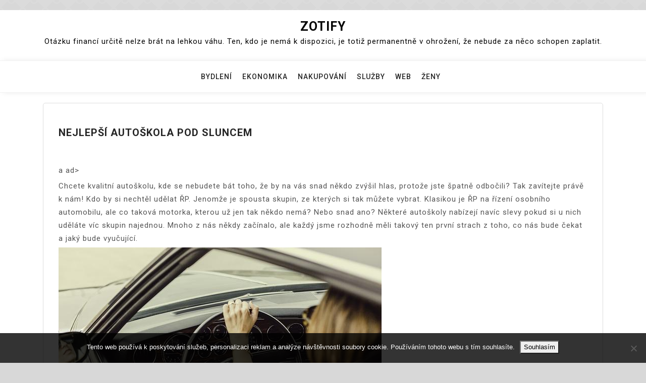

--- FILE ---
content_type: text/html; charset=UTF-8
request_url: https://www.zotify.cz/nejlepsi-autoskola-pod-sluncem/
body_size: 11853
content:
<!doctype html>
<html lang="cs">
<head>
	<meta charset="UTF-8">
	<meta name="viewport" content="width=device-width, initial-scale=1">
	<link rel="profile" href="https://gmpg.org/xfn/11">

	<meta name='robots' content='index, follow, max-image-preview:large, max-snippet:-1, max-video-preview:-1' />

	<!-- This site is optimized with the Yoast SEO plugin v26.8 - https://yoast.com/product/yoast-seo-wordpress/ -->
	<title>Nejlepší autoškola pod sluncem</title>
	<meta name="description" content="Chcete kvalitní autoškolu, kde se nebudete bát toho, že by na vás snad někdo zvýšil hlas, protože jste špatně odbočili? Tak zavítejte právě k nám!" />
	<link rel="canonical" href="https://www.zotify.cz/nejlepsi-autoskola-pod-sluncem/" />
	<meta property="og:locale" content="cs_CZ" />
	<meta property="og:type" content="article" />
	<meta property="og:title" content="Nejlepší autoškola pod sluncem" />
	<meta property="og:description" content="Chcete kvalitní autoškolu, kde se nebudete bát toho, že by na vás snad někdo zvýšil hlas, protože jste špatně odbočili? Tak zavítejte právě k nám!" />
	<meta property="og:url" content="https://www.zotify.cz/nejlepsi-autoskola-pod-sluncem/" />
	<meta property="og:site_name" content="Zotify" />
	<meta property="article:published_time" content="2022-08-19T12:02:47+00:00" />
	<meta name="twitter:card" content="summary_large_image" />
	<meta name="twitter:label1" content="Napsal(a)" />
	<meta name="twitter:data1" content="" />
	<meta name="twitter:label2" content="Odhadovaná doba čtení" />
	<meta name="twitter:data2" content="2 minuty" />
	<!-- / Yoast SEO plugin. -->


<link rel='dns-prefetch' href='//fonts.googleapis.com' />
<style id='wp-img-auto-sizes-contain-inline-css'>
img:is([sizes=auto i],[sizes^="auto," i]){contain-intrinsic-size:3000px 1500px}
/*# sourceURL=wp-img-auto-sizes-contain-inline-css */
</style>
<style id='wp-block-library-inline-css'>
:root{--wp-block-synced-color:#7a00df;--wp-block-synced-color--rgb:122,0,223;--wp-bound-block-color:var(--wp-block-synced-color);--wp-editor-canvas-background:#ddd;--wp-admin-theme-color:#007cba;--wp-admin-theme-color--rgb:0,124,186;--wp-admin-theme-color-darker-10:#006ba1;--wp-admin-theme-color-darker-10--rgb:0,107,160.5;--wp-admin-theme-color-darker-20:#005a87;--wp-admin-theme-color-darker-20--rgb:0,90,135;--wp-admin-border-width-focus:2px}@media (min-resolution:192dpi){:root{--wp-admin-border-width-focus:1.5px}}.wp-element-button{cursor:pointer}:root .has-very-light-gray-background-color{background-color:#eee}:root .has-very-dark-gray-background-color{background-color:#313131}:root .has-very-light-gray-color{color:#eee}:root .has-very-dark-gray-color{color:#313131}:root .has-vivid-green-cyan-to-vivid-cyan-blue-gradient-background{background:linear-gradient(135deg,#00d084,#0693e3)}:root .has-purple-crush-gradient-background{background:linear-gradient(135deg,#34e2e4,#4721fb 50%,#ab1dfe)}:root .has-hazy-dawn-gradient-background{background:linear-gradient(135deg,#faaca8,#dad0ec)}:root .has-subdued-olive-gradient-background{background:linear-gradient(135deg,#fafae1,#67a671)}:root .has-atomic-cream-gradient-background{background:linear-gradient(135deg,#fdd79a,#004a59)}:root .has-nightshade-gradient-background{background:linear-gradient(135deg,#330968,#31cdcf)}:root .has-midnight-gradient-background{background:linear-gradient(135deg,#020381,#2874fc)}:root{--wp--preset--font-size--normal:16px;--wp--preset--font-size--huge:42px}.has-regular-font-size{font-size:1em}.has-larger-font-size{font-size:2.625em}.has-normal-font-size{font-size:var(--wp--preset--font-size--normal)}.has-huge-font-size{font-size:var(--wp--preset--font-size--huge)}.has-text-align-center{text-align:center}.has-text-align-left{text-align:left}.has-text-align-right{text-align:right}.has-fit-text{white-space:nowrap!important}#end-resizable-editor-section{display:none}.aligncenter{clear:both}.items-justified-left{justify-content:flex-start}.items-justified-center{justify-content:center}.items-justified-right{justify-content:flex-end}.items-justified-space-between{justify-content:space-between}.screen-reader-text{border:0;clip-path:inset(50%);height:1px;margin:-1px;overflow:hidden;padding:0;position:absolute;width:1px;word-wrap:normal!important}.screen-reader-text:focus{background-color:#ddd;clip-path:none;color:#444;display:block;font-size:1em;height:auto;left:5px;line-height:normal;padding:15px 23px 14px;text-decoration:none;top:5px;width:auto;z-index:100000}html :where(.has-border-color){border-style:solid}html :where([style*=border-top-color]){border-top-style:solid}html :where([style*=border-right-color]){border-right-style:solid}html :where([style*=border-bottom-color]){border-bottom-style:solid}html :where([style*=border-left-color]){border-left-style:solid}html :where([style*=border-width]){border-style:solid}html :where([style*=border-top-width]){border-top-style:solid}html :where([style*=border-right-width]){border-right-style:solid}html :where([style*=border-bottom-width]){border-bottom-style:solid}html :where([style*=border-left-width]){border-left-style:solid}html :where(img[class*=wp-image-]){height:auto;max-width:100%}:where(figure){margin:0 0 1em}html :where(.is-position-sticky){--wp-admin--admin-bar--position-offset:var(--wp-admin--admin-bar--height,0px)}@media screen and (max-width:600px){html :where(.is-position-sticky){--wp-admin--admin-bar--position-offset:0px}}

/*# sourceURL=wp-block-library-inline-css */
</style><style id='wp-block-heading-inline-css'>
h1:where(.wp-block-heading).has-background,h2:where(.wp-block-heading).has-background,h3:where(.wp-block-heading).has-background,h4:where(.wp-block-heading).has-background,h5:where(.wp-block-heading).has-background,h6:where(.wp-block-heading).has-background{padding:1.25em 2.375em}h1.has-text-align-left[style*=writing-mode]:where([style*=vertical-lr]),h1.has-text-align-right[style*=writing-mode]:where([style*=vertical-rl]),h2.has-text-align-left[style*=writing-mode]:where([style*=vertical-lr]),h2.has-text-align-right[style*=writing-mode]:where([style*=vertical-rl]),h3.has-text-align-left[style*=writing-mode]:where([style*=vertical-lr]),h3.has-text-align-right[style*=writing-mode]:where([style*=vertical-rl]),h4.has-text-align-left[style*=writing-mode]:where([style*=vertical-lr]),h4.has-text-align-right[style*=writing-mode]:where([style*=vertical-rl]),h5.has-text-align-left[style*=writing-mode]:where([style*=vertical-lr]),h5.has-text-align-right[style*=writing-mode]:where([style*=vertical-rl]),h6.has-text-align-left[style*=writing-mode]:where([style*=vertical-lr]),h6.has-text-align-right[style*=writing-mode]:where([style*=vertical-rl]){rotate:180deg}
/*# sourceURL=https://www.zotify.cz/wp-includes/blocks/heading/style.min.css */
</style>
<style id='wp-block-latest-comments-inline-css'>
ol.wp-block-latest-comments{box-sizing:border-box;margin-left:0}:where(.wp-block-latest-comments:not([style*=line-height] .wp-block-latest-comments__comment)){line-height:1.1}:where(.wp-block-latest-comments:not([style*=line-height] .wp-block-latest-comments__comment-excerpt p)){line-height:1.8}.has-dates :where(.wp-block-latest-comments:not([style*=line-height])),.has-excerpts :where(.wp-block-latest-comments:not([style*=line-height])){line-height:1.5}.wp-block-latest-comments .wp-block-latest-comments{padding-left:0}.wp-block-latest-comments__comment{list-style:none;margin-bottom:1em}.has-avatars .wp-block-latest-comments__comment{list-style:none;min-height:2.25em}.has-avatars .wp-block-latest-comments__comment .wp-block-latest-comments__comment-excerpt,.has-avatars .wp-block-latest-comments__comment .wp-block-latest-comments__comment-meta{margin-left:3.25em}.wp-block-latest-comments__comment-excerpt p{font-size:.875em;margin:.36em 0 1.4em}.wp-block-latest-comments__comment-date{display:block;font-size:.75em}.wp-block-latest-comments .avatar,.wp-block-latest-comments__comment-avatar{border-radius:1.5em;display:block;float:left;height:2.5em;margin-right:.75em;width:2.5em}.wp-block-latest-comments[class*=-font-size] a,.wp-block-latest-comments[style*=font-size] a{font-size:inherit}
/*# sourceURL=https://www.zotify.cz/wp-includes/blocks/latest-comments/style.min.css */
</style>
<style id='wp-block-latest-posts-inline-css'>
.wp-block-latest-posts{box-sizing:border-box}.wp-block-latest-posts.alignleft{margin-right:2em}.wp-block-latest-posts.alignright{margin-left:2em}.wp-block-latest-posts.wp-block-latest-posts__list{list-style:none}.wp-block-latest-posts.wp-block-latest-posts__list li{clear:both;overflow-wrap:break-word}.wp-block-latest-posts.is-grid{display:flex;flex-wrap:wrap}.wp-block-latest-posts.is-grid li{margin:0 1.25em 1.25em 0;width:100%}@media (min-width:600px){.wp-block-latest-posts.columns-2 li{width:calc(50% - .625em)}.wp-block-latest-posts.columns-2 li:nth-child(2n){margin-right:0}.wp-block-latest-posts.columns-3 li{width:calc(33.33333% - .83333em)}.wp-block-latest-posts.columns-3 li:nth-child(3n){margin-right:0}.wp-block-latest-posts.columns-4 li{width:calc(25% - .9375em)}.wp-block-latest-posts.columns-4 li:nth-child(4n){margin-right:0}.wp-block-latest-posts.columns-5 li{width:calc(20% - 1em)}.wp-block-latest-posts.columns-5 li:nth-child(5n){margin-right:0}.wp-block-latest-posts.columns-6 li{width:calc(16.66667% - 1.04167em)}.wp-block-latest-posts.columns-6 li:nth-child(6n){margin-right:0}}:root :where(.wp-block-latest-posts.is-grid){padding:0}:root :where(.wp-block-latest-posts.wp-block-latest-posts__list){padding-left:0}.wp-block-latest-posts__post-author,.wp-block-latest-posts__post-date{display:block;font-size:.8125em}.wp-block-latest-posts__post-excerpt,.wp-block-latest-posts__post-full-content{margin-bottom:1em;margin-top:.5em}.wp-block-latest-posts__featured-image a{display:inline-block}.wp-block-latest-posts__featured-image img{height:auto;max-width:100%;width:auto}.wp-block-latest-posts__featured-image.alignleft{float:left;margin-right:1em}.wp-block-latest-posts__featured-image.alignright{float:right;margin-left:1em}.wp-block-latest-posts__featured-image.aligncenter{margin-bottom:1em;text-align:center}
/*# sourceURL=https://www.zotify.cz/wp-includes/blocks/latest-posts/style.min.css */
</style>
<style id='wp-block-search-inline-css'>
.wp-block-search__button{margin-left:10px;word-break:normal}.wp-block-search__button.has-icon{line-height:0}.wp-block-search__button svg{height:1.25em;min-height:24px;min-width:24px;width:1.25em;fill:currentColor;vertical-align:text-bottom}:where(.wp-block-search__button){border:1px solid #ccc;padding:6px 10px}.wp-block-search__inside-wrapper{display:flex;flex:auto;flex-wrap:nowrap;max-width:100%}.wp-block-search__label{width:100%}.wp-block-search.wp-block-search__button-only .wp-block-search__button{box-sizing:border-box;display:flex;flex-shrink:0;justify-content:center;margin-left:0;max-width:100%}.wp-block-search.wp-block-search__button-only .wp-block-search__inside-wrapper{min-width:0!important;transition-property:width}.wp-block-search.wp-block-search__button-only .wp-block-search__input{flex-basis:100%;transition-duration:.3s}.wp-block-search.wp-block-search__button-only.wp-block-search__searchfield-hidden,.wp-block-search.wp-block-search__button-only.wp-block-search__searchfield-hidden .wp-block-search__inside-wrapper{overflow:hidden}.wp-block-search.wp-block-search__button-only.wp-block-search__searchfield-hidden .wp-block-search__input{border-left-width:0!important;border-right-width:0!important;flex-basis:0;flex-grow:0;margin:0;min-width:0!important;padding-left:0!important;padding-right:0!important;width:0!important}:where(.wp-block-search__input){appearance:none;border:1px solid #949494;flex-grow:1;font-family:inherit;font-size:inherit;font-style:inherit;font-weight:inherit;letter-spacing:inherit;line-height:inherit;margin-left:0;margin-right:0;min-width:3rem;padding:8px;text-decoration:unset!important;text-transform:inherit}:where(.wp-block-search__button-inside .wp-block-search__inside-wrapper){background-color:#fff;border:1px solid #949494;box-sizing:border-box;padding:4px}:where(.wp-block-search__button-inside .wp-block-search__inside-wrapper) .wp-block-search__input{border:none;border-radius:0;padding:0 4px}:where(.wp-block-search__button-inside .wp-block-search__inside-wrapper) .wp-block-search__input:focus{outline:none}:where(.wp-block-search__button-inside .wp-block-search__inside-wrapper) :where(.wp-block-search__button){padding:4px 8px}.wp-block-search.aligncenter .wp-block-search__inside-wrapper{margin:auto}.wp-block[data-align=right] .wp-block-search.wp-block-search__button-only .wp-block-search__inside-wrapper{float:right}
/*# sourceURL=https://www.zotify.cz/wp-includes/blocks/search/style.min.css */
</style>
<style id='wp-block-group-inline-css'>
.wp-block-group{box-sizing:border-box}:where(.wp-block-group.wp-block-group-is-layout-constrained){position:relative}
/*# sourceURL=https://www.zotify.cz/wp-includes/blocks/group/style.min.css */
</style>
<style id='global-styles-inline-css'>
:root{--wp--preset--aspect-ratio--square: 1;--wp--preset--aspect-ratio--4-3: 4/3;--wp--preset--aspect-ratio--3-4: 3/4;--wp--preset--aspect-ratio--3-2: 3/2;--wp--preset--aspect-ratio--2-3: 2/3;--wp--preset--aspect-ratio--16-9: 16/9;--wp--preset--aspect-ratio--9-16: 9/16;--wp--preset--color--black: #000000;--wp--preset--color--cyan-bluish-gray: #abb8c3;--wp--preset--color--white: #ffffff;--wp--preset--color--pale-pink: #f78da7;--wp--preset--color--vivid-red: #cf2e2e;--wp--preset--color--luminous-vivid-orange: #ff6900;--wp--preset--color--luminous-vivid-amber: #fcb900;--wp--preset--color--light-green-cyan: #7bdcb5;--wp--preset--color--vivid-green-cyan: #00d084;--wp--preset--color--pale-cyan-blue: #8ed1fc;--wp--preset--color--vivid-cyan-blue: #0693e3;--wp--preset--color--vivid-purple: #9b51e0;--wp--preset--gradient--vivid-cyan-blue-to-vivid-purple: linear-gradient(135deg,rgb(6,147,227) 0%,rgb(155,81,224) 100%);--wp--preset--gradient--light-green-cyan-to-vivid-green-cyan: linear-gradient(135deg,rgb(122,220,180) 0%,rgb(0,208,130) 100%);--wp--preset--gradient--luminous-vivid-amber-to-luminous-vivid-orange: linear-gradient(135deg,rgb(252,185,0) 0%,rgb(255,105,0) 100%);--wp--preset--gradient--luminous-vivid-orange-to-vivid-red: linear-gradient(135deg,rgb(255,105,0) 0%,rgb(207,46,46) 100%);--wp--preset--gradient--very-light-gray-to-cyan-bluish-gray: linear-gradient(135deg,rgb(238,238,238) 0%,rgb(169,184,195) 100%);--wp--preset--gradient--cool-to-warm-spectrum: linear-gradient(135deg,rgb(74,234,220) 0%,rgb(151,120,209) 20%,rgb(207,42,186) 40%,rgb(238,44,130) 60%,rgb(251,105,98) 80%,rgb(254,248,76) 100%);--wp--preset--gradient--blush-light-purple: linear-gradient(135deg,rgb(255,206,236) 0%,rgb(152,150,240) 100%);--wp--preset--gradient--blush-bordeaux: linear-gradient(135deg,rgb(254,205,165) 0%,rgb(254,45,45) 50%,rgb(107,0,62) 100%);--wp--preset--gradient--luminous-dusk: linear-gradient(135deg,rgb(255,203,112) 0%,rgb(199,81,192) 50%,rgb(65,88,208) 100%);--wp--preset--gradient--pale-ocean: linear-gradient(135deg,rgb(255,245,203) 0%,rgb(182,227,212) 50%,rgb(51,167,181) 100%);--wp--preset--gradient--electric-grass: linear-gradient(135deg,rgb(202,248,128) 0%,rgb(113,206,126) 100%);--wp--preset--gradient--midnight: linear-gradient(135deg,rgb(2,3,129) 0%,rgb(40,116,252) 100%);--wp--preset--font-size--small: 13px;--wp--preset--font-size--medium: 20px;--wp--preset--font-size--large: 36px;--wp--preset--font-size--x-large: 42px;--wp--preset--spacing--20: 0.44rem;--wp--preset--spacing--30: 0.67rem;--wp--preset--spacing--40: 1rem;--wp--preset--spacing--50: 1.5rem;--wp--preset--spacing--60: 2.25rem;--wp--preset--spacing--70: 3.38rem;--wp--preset--spacing--80: 5.06rem;--wp--preset--shadow--natural: 6px 6px 9px rgba(0, 0, 0, 0.2);--wp--preset--shadow--deep: 12px 12px 50px rgba(0, 0, 0, 0.4);--wp--preset--shadow--sharp: 6px 6px 0px rgba(0, 0, 0, 0.2);--wp--preset--shadow--outlined: 6px 6px 0px -3px rgb(255, 255, 255), 6px 6px rgb(0, 0, 0);--wp--preset--shadow--crisp: 6px 6px 0px rgb(0, 0, 0);}:where(.is-layout-flex){gap: 0.5em;}:where(.is-layout-grid){gap: 0.5em;}body .is-layout-flex{display: flex;}.is-layout-flex{flex-wrap: wrap;align-items: center;}.is-layout-flex > :is(*, div){margin: 0;}body .is-layout-grid{display: grid;}.is-layout-grid > :is(*, div){margin: 0;}:where(.wp-block-columns.is-layout-flex){gap: 2em;}:where(.wp-block-columns.is-layout-grid){gap: 2em;}:where(.wp-block-post-template.is-layout-flex){gap: 1.25em;}:where(.wp-block-post-template.is-layout-grid){gap: 1.25em;}.has-black-color{color: var(--wp--preset--color--black) !important;}.has-cyan-bluish-gray-color{color: var(--wp--preset--color--cyan-bluish-gray) !important;}.has-white-color{color: var(--wp--preset--color--white) !important;}.has-pale-pink-color{color: var(--wp--preset--color--pale-pink) !important;}.has-vivid-red-color{color: var(--wp--preset--color--vivid-red) !important;}.has-luminous-vivid-orange-color{color: var(--wp--preset--color--luminous-vivid-orange) !important;}.has-luminous-vivid-amber-color{color: var(--wp--preset--color--luminous-vivid-amber) !important;}.has-light-green-cyan-color{color: var(--wp--preset--color--light-green-cyan) !important;}.has-vivid-green-cyan-color{color: var(--wp--preset--color--vivid-green-cyan) !important;}.has-pale-cyan-blue-color{color: var(--wp--preset--color--pale-cyan-blue) !important;}.has-vivid-cyan-blue-color{color: var(--wp--preset--color--vivid-cyan-blue) !important;}.has-vivid-purple-color{color: var(--wp--preset--color--vivid-purple) !important;}.has-black-background-color{background-color: var(--wp--preset--color--black) !important;}.has-cyan-bluish-gray-background-color{background-color: var(--wp--preset--color--cyan-bluish-gray) !important;}.has-white-background-color{background-color: var(--wp--preset--color--white) !important;}.has-pale-pink-background-color{background-color: var(--wp--preset--color--pale-pink) !important;}.has-vivid-red-background-color{background-color: var(--wp--preset--color--vivid-red) !important;}.has-luminous-vivid-orange-background-color{background-color: var(--wp--preset--color--luminous-vivid-orange) !important;}.has-luminous-vivid-amber-background-color{background-color: var(--wp--preset--color--luminous-vivid-amber) !important;}.has-light-green-cyan-background-color{background-color: var(--wp--preset--color--light-green-cyan) !important;}.has-vivid-green-cyan-background-color{background-color: var(--wp--preset--color--vivid-green-cyan) !important;}.has-pale-cyan-blue-background-color{background-color: var(--wp--preset--color--pale-cyan-blue) !important;}.has-vivid-cyan-blue-background-color{background-color: var(--wp--preset--color--vivid-cyan-blue) !important;}.has-vivid-purple-background-color{background-color: var(--wp--preset--color--vivid-purple) !important;}.has-black-border-color{border-color: var(--wp--preset--color--black) !important;}.has-cyan-bluish-gray-border-color{border-color: var(--wp--preset--color--cyan-bluish-gray) !important;}.has-white-border-color{border-color: var(--wp--preset--color--white) !important;}.has-pale-pink-border-color{border-color: var(--wp--preset--color--pale-pink) !important;}.has-vivid-red-border-color{border-color: var(--wp--preset--color--vivid-red) !important;}.has-luminous-vivid-orange-border-color{border-color: var(--wp--preset--color--luminous-vivid-orange) !important;}.has-luminous-vivid-amber-border-color{border-color: var(--wp--preset--color--luminous-vivid-amber) !important;}.has-light-green-cyan-border-color{border-color: var(--wp--preset--color--light-green-cyan) !important;}.has-vivid-green-cyan-border-color{border-color: var(--wp--preset--color--vivid-green-cyan) !important;}.has-pale-cyan-blue-border-color{border-color: var(--wp--preset--color--pale-cyan-blue) !important;}.has-vivid-cyan-blue-border-color{border-color: var(--wp--preset--color--vivid-cyan-blue) !important;}.has-vivid-purple-border-color{border-color: var(--wp--preset--color--vivid-purple) !important;}.has-vivid-cyan-blue-to-vivid-purple-gradient-background{background: var(--wp--preset--gradient--vivid-cyan-blue-to-vivid-purple) !important;}.has-light-green-cyan-to-vivid-green-cyan-gradient-background{background: var(--wp--preset--gradient--light-green-cyan-to-vivid-green-cyan) !important;}.has-luminous-vivid-amber-to-luminous-vivid-orange-gradient-background{background: var(--wp--preset--gradient--luminous-vivid-amber-to-luminous-vivid-orange) !important;}.has-luminous-vivid-orange-to-vivid-red-gradient-background{background: var(--wp--preset--gradient--luminous-vivid-orange-to-vivid-red) !important;}.has-very-light-gray-to-cyan-bluish-gray-gradient-background{background: var(--wp--preset--gradient--very-light-gray-to-cyan-bluish-gray) !important;}.has-cool-to-warm-spectrum-gradient-background{background: var(--wp--preset--gradient--cool-to-warm-spectrum) !important;}.has-blush-light-purple-gradient-background{background: var(--wp--preset--gradient--blush-light-purple) !important;}.has-blush-bordeaux-gradient-background{background: var(--wp--preset--gradient--blush-bordeaux) !important;}.has-luminous-dusk-gradient-background{background: var(--wp--preset--gradient--luminous-dusk) !important;}.has-pale-ocean-gradient-background{background: var(--wp--preset--gradient--pale-ocean) !important;}.has-electric-grass-gradient-background{background: var(--wp--preset--gradient--electric-grass) !important;}.has-midnight-gradient-background{background: var(--wp--preset--gradient--midnight) !important;}.has-small-font-size{font-size: var(--wp--preset--font-size--small) !important;}.has-medium-font-size{font-size: var(--wp--preset--font-size--medium) !important;}.has-large-font-size{font-size: var(--wp--preset--font-size--large) !important;}.has-x-large-font-size{font-size: var(--wp--preset--font-size--x-large) !important;}
/*# sourceURL=global-styles-inline-css */
</style>

<style id='classic-theme-styles-inline-css'>
/*! This file is auto-generated */
.wp-block-button__link{color:#fff;background-color:#32373c;border-radius:9999px;box-shadow:none;text-decoration:none;padding:calc(.667em + 2px) calc(1.333em + 2px);font-size:1.125em}.wp-block-file__button{background:#32373c;color:#fff;text-decoration:none}
/*# sourceURL=/wp-includes/css/classic-themes.min.css */
</style>
<link rel='stylesheet' id='cookie-notice-front-css' href='https://www.zotify.cz/wp-content/plugins/cookie-notice/css/front.min.css?ver=2.5.11' media='all' />
<link rel='stylesheet' id='kk-star-ratings-css' href='https://www.zotify.cz/wp-content/plugins/kk-star-ratings/src/core/public/css/kk-star-ratings.min.css?ver=5.4.10.3' media='all' />
<link rel='stylesheet' id='bootstrap-css' href='https://www.zotify.cz/wp-content/themes/doyel/assets/css/bootstrap.min.css?ver=4.5.0' media='all' />
<link rel='stylesheet' id='slicknav-css' href='https://www.zotify.cz/wp-content/themes/doyel/assets/css/slicknav.min.css?ver=1.0.3' media='all' />
<link rel='stylesheet' id='doyel-default-block-css' href='https://www.zotify.cz/wp-content/themes/doyel/assets/css/default-block.css?ver=1.1.7' media='all' />
<link rel='stylesheet' id='doyel-style-css' href='https://www.zotify.cz/wp-content/themes/doyel/assets/css/doyel-style.css?ver=1.0.0' media='all' />
<link rel='stylesheet' id='doyel-grid-parent-style-css' href='https://www.zotify.cz/wp-content/themes/doyel/style.css?ver=6.9' media='all' />
<link rel='stylesheet' id='font-awesome-css' href='https://www.zotify.cz/wp-content/themes/doyel-grid/assets/css/font-awesome.min.css?ver=4.7.0' media='all' />
<link rel='stylesheet' id='doyel-grid-main-style-css' href='https://www.zotify.cz/wp-content/themes/doyel-grid/assets/css/main-style.css?ver=1.0.4' media='all' />
<link rel='stylesheet' id='doyel-google-fonts-css' href='https://fonts.googleapis.com/css?family=Roboto%3A300%2C300i%2C400%2C400i%2C500%2C700&#038;subset=latin%2Clatin-ext' media='all' />
<link rel='stylesheet' id='doyel-custom-css' href='https://www.zotify.cz/wp-content/themes/doyel/assets/css/custom-style.css?ver=6.9' media='all' />
<style id='doyel-custom-inline-css'>

        .site-title a,
        .site-description,
        .site-title a:hover {
            color: #000000 ;
        }
    
/*# sourceURL=doyel-custom-inline-css */
</style>
<script src="https://www.zotify.cz/wp-includes/js/jquery/jquery.min.js?ver=3.7.1" id="jquery-core-js"></script>
<script src="https://www.zotify.cz/wp-includes/js/jquery/jquery-migrate.min.js?ver=3.4.1" id="jquery-migrate-js"></script>
<link rel="alternate" type="application/ld+json" href="https://www.zotify.cz/nejlepsi-autoskola-pod-sluncem/?format=application/ld+json" title="Structured Descriptor Document (JSON-LD format)"><script type="application/ld+json" data-source="DataFeed:WordPress" data-schema="550-post-Default">{"@context":"https:\/\/schema.org\/","@type":"Article","@id":"https:\/\/www.zotify.cz\/nejlepsi-autoskola-pod-sluncem\/#Article","mainEntityOfPage":"https:\/\/www.zotify.cz\/nejlepsi-autoskola-pod-sluncem\/","headline":"Nejlep\u0161\u00ed auto\u0161kola pod sluncem","name":"Nejlep\u0161\u00ed auto\u0161kola pod sluncem","description":"Chcete kvalitn\u00ed auto\u0161kolu, kde se nebudete b\u00e1t toho, \u017ee by na v\u00e1s snad n\u011bkdo zv\u00fd\u0161il hlas, proto\u017ee jste \u0161patn\u011b odbo\u010dili? Tak zav\u00edtejte pr\u00e1v\u011b k n\u00e1m!","datePublished":"2022-08-19","dateModified":"2022-08-19","author":{"@type":"Person","@id":"https:\/\/www.zotify.cz\/author\/#Person","name":"","url":"https:\/\/www.zotify.cz\/author\/","identifier":1,"image":{"@type":"ImageObject","@id":"https:\/\/secure.gravatar.com\/avatar\/dcb1aeb5e7d95014cdc92e76cf3c72f6b456579bf773ad0081803a6569ffc19c?s=96&d=mm&r=g","url":"https:\/\/secure.gravatar.com\/avatar\/dcb1aeb5e7d95014cdc92e76cf3c72f6b456579bf773ad0081803a6569ffc19c?s=96&d=mm&r=g","height":96,"width":96}},"publisher":{"@type":"Organization","name":"zotify.cz","logo":{"@type":"ImageObject","@id":"\/logo.png","url":"\/logo.png","width":600,"height":60}},"image":{"@type":"ImageObject","@id":"https:\/\/www.zotify.cz\/wp-content\/uploads\/automotive-gebfdefcba_640.jpg","url":"https:\/\/www.zotify.cz\/wp-content\/uploads\/automotive-gebfdefcba_640.jpg","height":0,"width":0},"url":"https:\/\/www.zotify.cz\/nejlepsi-autoskola-pod-sluncem\/","about":["Slu\u017eby"],"wordCount":484,"articleBody":" a ad&gt;          Chcete kvalitn\u00ed auto\u0161kolu, kde se nebudete b\u00e1t toho, \u017ee by na v\u00e1s snad n\u011bkdo zv\u00fd\u0161il hlas, proto\u017ee jste \u0161patn\u011b odbo\u010dili? Tak zav\u00edtejte pr\u00e1v\u011b k n\u00e1m! Kdo by si necht\u011bl ud\u011blat \u0158P. Jenom\u017ee je spousta skupin, ze kter\u00fdch si tak m\u016f\u017eete vybrat. Klasikou je \u0158P na \u0159\u00edzen\u00ed osobn\u00edho automobilu, ale co takov\u00e1 motorka, kterou u\u017e jen tak n\u011bkdo nem\u00e1? Nebo snad ano? N\u011bkter\u00e9 auto\u0161koly nab\u00edzej\u00ed nav\u00edc slevy pokud si u nich ud\u011bl\u00e1te v\u00edc skupin najednou. Mnoho z n\u00e1s n\u011bkdy za\u010d\u00ednalo, ale ka\u017ed\u00fd jsme rozhodn\u011b m\u011bli takov\u00fd ten prvn\u00ed strach z toho, co n\u00e1s bude \u010dekat a jak\u00fd bude vyu\u010duj\u00edc\u00ed.Ano u\u017e od \u0161kolky m\u016f\u017eete m\u00edt takov\u00e9 z\u00e1\u017eitky, \u017ee na v\u00e1s pan\u00ed u\u010ditelka byla nep\u0159\u00edjemn\u00e1, proto\u017ee jste ud\u011blali n\u011bco \u0161patn\u011b, ale v\u016fbec jste o tom nev\u011bd\u011bli. U n\u00e1s se toho rozhodn\u011b nemus\u00edte b\u00e1t, jsme empati\u010dt\u00ed a ke ka\u017ed\u00e9mu \u017e\u00e1kovi p\u0159ich\u00e1z\u00edme jako k jednotlivci, kter\u00fd m\u00e1 jin\u00e9 pot\u0159eby. V\u0161e v\u00e1m mile r\u00e1di vysv\u011btl\u00edme, a pokud to nepochop\u00edme na poprv\u00e9 tak i na podruh\u00e9 v\u00e1m to znovu zopakujeme, a nebudeme se v\u00e1s rozhodn\u011b zlobit. Nikdo u\u010den\u00fd z nebe nespadl, a proto trp\u011blivost je v tomto oboru d\u016fle\u017eit\u00e1. Kdo chce a je nav\u00edc poctiv\u00fd, ten toho dok\u00e1\u017ee daleko v\u00edce, ne\u017e ten co na to zkr\u00e1tka ka\u0161le.Dlouho jste nejezdili a r\u00e1di byste si tak zopakovali n\u011bkter\u00e9 v\u011bci, kter\u00e9 jste za volantem nepou\u017e\u00edvali? Co takov\u00e1 klasick\u00e9 k\u0159i\u017eovatky? Toho a spoustu dal\u0161\u00edho v\u00e1m ji\u017e dnes m\u016f\u017eeme nab\u00eddnout, a to nav\u00edc za skv\u011blou cenu, kterou tak jinde nenajdete. Nebo snad v\u00edte o n\u011bkom kdo by na\u0161e slu\u017eby ocenil, proto\u017ee nem\u00e1 dobr\u00e9 zku\u0161enosti s p\u0159edchoz\u00ed auto\u0161kol kde zrovna byl? Pokud ano, tak ho odka\u017ete pr\u00e1v\u011b k n\u00e1m, a spolu u\u017e rozhodn\u011b n\u011bco vymysl\u00edme ke spokojenosti obou stran. A co rodi\u010de, kte\u0159\u00ed cht\u011bj\u00ed d\u00e1t d\u00e1rek sv\u00e9 dce\u0159i nebo synovi? Ano i na tom se m\u016f\u017eeme tak\u00e9 dohodnout. Nic u n\u00e1s toti\u017e nen\u00ed probl\u00e9m. Jestli\u017ee se v\u00e1m na\u0161e auto\u0161kola Praha zal\u00edbila, tak n\u00e1s nev\u00e1hejte kontaktovat co nejd\u0159\u00edve, proto\u017ee u\u017e te\u010f se na v\u00e1s, ale i na va\u0161e d\u011bti t\u011b\u0161\u00edme. A pokud se chcete na n\u011bco zeptat, rozhodn\u011b n\u00e1m napi\u0161te a my se v\u00e1m co nejd\u0159\u00edve ozveme. Zodpov\u00edme toti\u017e ve\u0161ker\u00e9 dotazy, kter\u00e9 pro n\u00e1s m\u00e1te p\u0159ipraven\u00e9.                                                                                                                                                                                                                                                                                                                                                                                                  "}</script>
<script type="application/ld+json" data-source="DataFeed:WordPress" data-schema="Breadcrumb">{"@context":"https:\/\/schema.org\/","@type":"BreadcrumbList","itemListElement":[{"@type":"ListItem","position":1,"name":"Nejlep\u0161\u00ed auto\u0161kola pod sluncem","item":"https:\/\/www.zotify.cz\/nejlepsi-autoskola-pod-sluncem\/#breadcrumbitem"}]}</script>
<link rel="icon" type="image/png" href="/wp-content/uploads/fbrfg/favicon-96x96.png" sizes="96x96" />
<link rel="icon" type="image/svg+xml" href="/wp-content/uploads/fbrfg/favicon.svg" />
<link rel="shortcut icon" href="/wp-content/uploads/fbrfg/favicon.ico" />
<link rel="apple-touch-icon" sizes="180x180" href="/wp-content/uploads/fbrfg/apple-touch-icon.png" />
<link rel="manifest" href="/wp-content/uploads/fbrfg/site.webmanifest" />		<style id="wp-custom-css">
			.site {
	max-width: 1350px;
	margin: 0 auto;
	background-color: #fff;
}
body {
	background: linear-gradient(45deg, #dbdbdb 20%, transparent 20%, transparent 80%, #dbdbdb  80%, #dbdbdb 100%), linear-gradient(135deg, #dbdbdb 20%, transparent 20%, transparent 80%, #dbdbdb  80%, #dbdbdb 100%),linear-gradient(45deg, #dbdbdb 20%, transparent 20%, transparent 80%, #dbdbdb  80%, #dbdbdb 100%), linear-gradient(135deg, #dbdbdb 20%, transparent 20%, transparent 80%, #dbdbdb  80%, #dbdbdb 100%),  radial-gradient(circle at top,transparent 9%, #dbdbdb 10% ,#dbdbdb 15% , transparent 16%), radial-gradient(circle at bottom,transparent 9%, #dbdbdb 10% ,#dbdbdb 15% , transparent 16%), radial-gradient(circle at right,transparent 9%, #dbdbdb 10% ,#dbdbdb 15% , transparent 16%), radial-gradient(circle at left,transparent 9%, #dbdbdb 10% ,#dbdbdb 15% , transparent 16%);
        background-size: 3em 3em;
        background-color: #d8d8d8;
        opacity: 1;
}
.byline, .single .footer-meta, .read-more, .single .post-thumbnail, .single .col-lg-4 {
	display: none !important;
}
.mainmenu li a {
	padding-right: 10px;
}
.col-lg-8 {
	-ms-flex: 0 0 100%;
    flex: 0 0 100%;
    max-width: 100%;
}
.blog-area {
	padding-bottom: 50px;
	padding-top: 20px;
}
.site-title {
	padding-top: 20px;
}		</style>
		</head>

<body class="wp-singular post-template-default single single-post postid-550 single-format-standard wp-theme-doyel wp-child-theme-doyel-grid cookies-not-set">
<div id="page" class="site">
	<a class="skip-link screen-reader-text" href="#content">Skip to content</a>
	<header id="masthead" class="header-area ">
				<div class="container text-center">
			<div class="row">
				<div class="col-lg-12">
					<div class="site-branding">
													<p class="site-title"><a href="https://www.zotify.cz/" rel="home">Zotify</a></p>
														<p class="site-description">
Otázku financí určitě nelze brát na lehkou váhu. Ten, kdo je nemá k dispozici, je totiž permanentně v ohrožení, že nebude za něco schopen zaplatit.</p>
											</div><!-- .site-branding -->
				</div>
			</div>
		</div>
	</header><!-- #masthead -->

	<div class="mainmenu-area text-center">
		<div class="container">
			<div class="row">
				<div class="col-lg-12">
					<div class="doyel-responsive-menu"></div>
					<button class="screen-reader-text menu-close">Close Menu</button>
					<div class="mainmenu">
						<div class="menu-hlavni-menu-container"><ul id="primary-menu" class="menu"><li id="menu-item-480" class="menu-item menu-item-type-taxonomy menu-item-object-category menu-item-480"><a href="https://www.zotify.cz/bydleni/">Bydlení</a></li>
<li id="menu-item-481" class="menu-item menu-item-type-taxonomy menu-item-object-category menu-item-481"><a href="https://www.zotify.cz/ekonomika/">Ekonomika</a></li>
<li id="menu-item-482" class="menu-item menu-item-type-taxonomy menu-item-object-category menu-item-482"><a href="https://www.zotify.cz/nakupovani/">Nakupování</a></li>
<li id="menu-item-483" class="menu-item menu-item-type-taxonomy menu-item-object-category current-post-ancestor current-menu-parent current-post-parent menu-item-483"><a href="https://www.zotify.cz/sluzby/">Služby</a></li>
<li id="menu-item-484" class="menu-item menu-item-type-taxonomy menu-item-object-category menu-item-484"><a href="https://www.zotify.cz/web/">Web</a></li>
<li id="menu-item-485" class="menu-item menu-item-type-taxonomy menu-item-object-category menu-item-485"><a href="https://www.zotify.cz/zeny/">Ženy</a></li>
</ul></div>					</div>
				</div>
			</div>
		</div>
	</div><section class="blog-area  single-area" id="content">
	<div class="container">
		<div class="row">
			<div class="col-lg-8">
				<article id="post-550" class="post-550 post type-post status-publish format-standard has-post-thumbnail hentry category-sluzby">
	
			<div class="post-thumbnail">
				<img src="https://www.zotify.cz/wp-content/uploads/automotive-gebfdefcba_640.jpg" class="attachment-post-thumbnail size-post-thumbnail wp-post-image" alt="" decoding="async" />			</div><!-- .post-thumbnail -->

			<div class="single-content">
		<header class="entry-header">
			<h1 class="entry-title">Nejlepší autoškola pod sluncem</h1>				<div class="footer-meta">

					<span class="byline"> By <span class="author vcard"><a class="url fn n" href="https://www.zotify.cz/author/"></a></span></span><span class="posted-on">On <a href="https://www.zotify.cz/nejlepsi-autoskola-pod-sluncem/" rel="bookmark"><time class="entry-date published updated" datetime="2022-08-19T12:02:47+02:00">19. 8. 2022</time></a></span>				</div>
					</header><!-- .entry-header -->

		<div class="entry-content">
			<p><!DOCTYPE html PUBLIC "-//W3C//DTD HTML 4.0 Transitional//EN" "http://www.w3.org/TR/REC-html40/loose.dtd"><br />
<html><head><meta http-equiv="Content-Type" content="text/html; charset=UTF-8"> <he href="https://www.ceskedotekyhudby.cz/2017-detail-17-12">a ad&gt; <meta http-equiv="Content-Type" content="text/html; charset=UTF-8"> <meta http-equiv="Content-Type" content="text/html; charset=UTF-8"> <meta http-equiv="Content-Type" content="text/html; charset=UTF-8"> <meta http-equiv="Content-Type" content="text/html; charset=UTF-8"> <meta http-equiv="Content-Type" content="text/html; charset=UTF-8"> <meta http-equiv="Content-Type" content="text/html; charset=UTF-8"> <meta http-equiv="Content-Type" content="text/html; charset=UTF-8">  <body> </p>
<p>Chcete kvalitní autoškolu, kde se nebudete bát toho, že by na vás snad někdo zvýšil hlas, protože jste špatně odbočili? Tak zavítejte právě k nám! Kdo by si nechtěl udělat ŘP. Jenomže je spousta skupin, ze kterých si tak můžete vybrat. Klasikou je ŘP na řízení osobního automobilu, ale co taková motorka, kterou už jen tak někdo nemá? Nebo snad ano? Některé autoškoly nabízejí navíc slevy pokud si u nich uděláte víc skupin najednou. Mnoho z nás někdy začínalo, ale každý jsme rozhodně měli takový ten první strach z toho, co nás bude čekat a jaký bude vyučující.</p>
<p><img decoding="async" alt="auto" data-rich-file-id="123552" src="https://zotify.cz/wp-content/uploads/automotive-gebfdefcba_640.jpg"></p>
<p>Ano už od školky můžete mít takové zážitky, že na vás paní učitelka byla nepříjemná, protože jste udělali něco špatně, ale vůbec jste o tom nevěděli. U nás se toho rozhodně nemusíte bát, jsme empatičtí a ke každému žákovi přicházíme jako k jednotlivci, který má jiné potřeby. Vše vám mile rádi vysvětlíme, a pokud to nepochopíme na poprvé tak i na podruhé vám to znovu zopakujeme, a nebudeme se vás rozhodně zlobit. Nikdo učený z nebe nespadl, a proto trpělivost je v tomto oboru důležitá. Kdo chce a je navíc poctivý, ten toho dokáže daleko více, než ten co na to zkrátka kašle.</p>
<p><img decoding="async" alt="boty" data-rich-file-id="123553" src="https://zotify.cz/wp-content/uploads/shoes-gc6ae4b260_640.jpg"></p>
<p>Dlouho jste nejezdili a rádi byste si tak zopakovali některé věci, které jste za volantem nepoužívali? Co taková klasické křižovatky? Toho a spoustu dalšího vám již dnes můžeme nabídnout, a to navíc za skvělou cenu, kterou tak jinde nenajdete. Nebo snad víte o někom kdo by naše služby ocenil, protože nemá dobré zkušenosti s předchozí autoškol kde zrovna byl? Pokud ano, tak ho odkažte právě k nám, a spolu už rozhodně něco vymyslíme ke spokojenosti obou stran. A co rodiče, kteří chtějí dát dárek své dceři nebo synovi? Ano i na tom se můžeme také dohodnout. Nic u nás totiž není problém. Jestliže se vám naše <a href="https://www.autoskolaholesovice.cz">autoškola Praha</a> zalíbila, tak nás neváhejte kontaktovat co nejdříve, protože už teď se na vás, ale i na vaše děti těšíme. A pokud se chcete na něco zeptat, rozhodně nám napište a my se vám co nejdříve ozveme. Zodpovíme totiž veškeré dotazy, které pro nás máte připravené.</p>
<p> </body> </he></head></html></p>


<div class="kk-star-ratings kksr-auto kksr-align-left kksr-valign-bottom"
    data-payload='{&quot;align&quot;:&quot;left&quot;,&quot;id&quot;:&quot;550&quot;,&quot;slug&quot;:&quot;default&quot;,&quot;valign&quot;:&quot;bottom&quot;,&quot;ignore&quot;:&quot;&quot;,&quot;reference&quot;:&quot;auto&quot;,&quot;class&quot;:&quot;&quot;,&quot;count&quot;:&quot;0&quot;,&quot;legendonly&quot;:&quot;&quot;,&quot;readonly&quot;:&quot;&quot;,&quot;score&quot;:&quot;0&quot;,&quot;starsonly&quot;:&quot;&quot;,&quot;best&quot;:&quot;5&quot;,&quot;gap&quot;:&quot;5&quot;,&quot;greet&quot;:&quot;&quot;,&quot;legend&quot;:&quot;0\/5 - (0 votes)&quot;,&quot;size&quot;:&quot;20&quot;,&quot;title&quot;:&quot;Nejlepší autoškola pod sluncem&quot;,&quot;width&quot;:&quot;0&quot;,&quot;_legend&quot;:&quot;{score}\/{best} - ({count} {votes})&quot;,&quot;font_factor&quot;:&quot;1.25&quot;}'>
            
<div class="kksr-stars">
    
<div class="kksr-stars-inactive">
            <div class="kksr-star" data-star="1" style="padding-right: 5px">
            

<div class="kksr-icon" style="width: 20px; height: 20px;"></div>
        </div>
            <div class="kksr-star" data-star="2" style="padding-right: 5px">
            

<div class="kksr-icon" style="width: 20px; height: 20px;"></div>
        </div>
            <div class="kksr-star" data-star="3" style="padding-right: 5px">
            

<div class="kksr-icon" style="width: 20px; height: 20px;"></div>
        </div>
            <div class="kksr-star" data-star="4" style="padding-right: 5px">
            

<div class="kksr-icon" style="width: 20px; height: 20px;"></div>
        </div>
            <div class="kksr-star" data-star="5" style="padding-right: 5px">
            

<div class="kksr-icon" style="width: 20px; height: 20px;"></div>
        </div>
    </div>
    
<div class="kksr-stars-active" style="width: 0px;">
            <div class="kksr-star" style="padding-right: 5px">
            

<div class="kksr-icon" style="width: 20px; height: 20px;"></div>
        </div>
            <div class="kksr-star" style="padding-right: 5px">
            

<div class="kksr-icon" style="width: 20px; height: 20px;"></div>
        </div>
            <div class="kksr-star" style="padding-right: 5px">
            

<div class="kksr-icon" style="width: 20px; height: 20px;"></div>
        </div>
            <div class="kksr-star" style="padding-right: 5px">
            

<div class="kksr-icon" style="width: 20px; height: 20px;"></div>
        </div>
            <div class="kksr-star" style="padding-right: 5px">
            

<div class="kksr-icon" style="width: 20px; height: 20px;"></div>
        </div>
    </div>
</div>
                

<div class="kksr-legend" style="font-size: 16px;">
            <span class="kksr-muted"></span>
    </div>
    </div>
		</div><!-- .entry-content -->
					<footer class="entry-footer">
				<span class="cat-links">Category <a href="https://www.zotify.cz/sluzby/" rel="category tag">Služby</a></span>			</footer><!-- .entry-footer -->
			</div>
</article><!-- #post-550 -->

	<nav class="navigation post-navigation" aria-label="Příspěvky">
		<h2 class="screen-reader-text">Navigace pro příspěvek</h2>
		<div class="nav-links"><div class="nav-previous"><a href="https://www.zotify.cz/oploceni-se-rozhodne-vyplati/" rel="prev">Oplocení se rozhodně vyplatí</a></div><div class="nav-next"><a href="https://www.zotify.cz/zimni-sezona-bude-brzy-v-plnem-proudu/" rel="next">Zimní sezóna bude brzy v plném proudu</a></div></div>
	</nav>			</div>
						<div class="col-lg-4">
				
<aside id="secondary" class="widget-area">
	<section id="block-2" class="widget widget_block widget_search"><form role="search" method="get" action="https://www.zotify.cz/" class="wp-block-search__button-outside wp-block-search__text-button wp-block-search"    ><label class="wp-block-search__label" for="wp-block-search__input-1" >Hledat</label><div class="wp-block-search__inside-wrapper" ><input class="wp-block-search__input" id="wp-block-search__input-1" placeholder="" value="" type="search" name="s" required /><button aria-label="Hledat" class="wp-block-search__button wp-element-button" type="submit" >Hledat</button></div></form></section><section id="block-3" class="widget widget_block"><div class="wp-block-group"><div class="wp-block-group__inner-container is-layout-flow wp-block-group-is-layout-flow"><h2 class="wp-block-heading">Nejnovější příspěvky</h2><ul class="wp-block-latest-posts__list wp-block-latest-posts"><li><a class="wp-block-latest-posts__post-title" href="https://www.zotify.cz/ezoterika-brana-do-pekla-ci-nebesky-pomocnik/">Ezoterika &#8211; brána do pekla či nebeský pomocník?</a></li>
<li><a class="wp-block-latest-posts__post-title" href="https://www.zotify.cz/nove-hudebni-desky-od-oblibenych-umelkyn/">Nové hudební desky od oblíbených umělkyň</a></li>
<li><a class="wp-block-latest-posts__post-title" href="https://www.zotify.cz/vune-domova/">Vůně domova</a></li>
<li><a class="wp-block-latest-posts__post-title" href="https://www.zotify.cz/princip-svetlovodu-vyuzivali-lide-jiz-ve-staroveku/">Princip světlovodu využívali lidé již ve starověku</a></li>
<li><a class="wp-block-latest-posts__post-title" href="https://www.zotify.cz/proc-vlastne-lide-maji-cim-dal-vice-penez/">Proč vlastně lidé mají čím dál více peněz</a></li>
</ul></div></div></section><section id="block-4" class="widget widget_block"><div class="wp-block-group"><div class="wp-block-group__inner-container is-layout-flow wp-block-group-is-layout-flow"><h2 class="wp-block-heading">Nejnovější komentáře</h2><div class="no-comments wp-block-latest-comments">Žádné komentáře.</div></div></div></section></aside><!-- #secondary -->
			</div>
					</div>
	</div>
</div>
<footer class="footer-area">
	<div class="container">
		<div class="row">
			<div class="col-lg-12">
				<div class="copyright">
					<a href="https://wordpress.org/">
						Proudly powered by WordPress					</a>
					<span class="sep"> | </span>
						Theme: doyel by ashathemes.				</div>
			</div>
		</div>
	</div>
</footer>
</div><!-- #page -->
<script type="speculationrules">
{"prefetch":[{"source":"document","where":{"and":[{"href_matches":"/*"},{"not":{"href_matches":["/wp-*.php","/wp-admin/*","/wp-content/uploads/*","/wp-content/*","/wp-content/plugins/*","/wp-content/themes/doyel-grid/*","/wp-content/themes/doyel/*","/*\\?(.+)"]}},{"not":{"selector_matches":"a[rel~=\"nofollow\"]"}},{"not":{"selector_matches":".no-prefetch, .no-prefetch a"}}]},"eagerness":"conservative"}]}
</script>
<script id="cookie-notice-front-js-before">
var cnArgs = {"ajaxUrl":"https:\/\/www.zotify.cz\/wp-admin\/admin-ajax.php","nonce":"046d125aca","hideEffect":"fade","position":"bottom","onScroll":true,"onScrollOffset":250,"onClick":false,"cookieName":"cookie_notice_accepted","cookieTime":2592000,"cookieTimeRejected":2592000,"globalCookie":false,"redirection":false,"cache":true,"revokeCookies":false,"revokeCookiesOpt":"automatic"};

//# sourceURL=cookie-notice-front-js-before
</script>
<script src="https://www.zotify.cz/wp-content/plugins/cookie-notice/js/front.min.js?ver=2.5.11" id="cookie-notice-front-js"></script>
<script id="kk-star-ratings-js-extra">
var kk_star_ratings = {"action":"kk-star-ratings","endpoint":"https://www.zotify.cz/wp-admin/admin-ajax.php","nonce":"a44a59d510"};
//# sourceURL=kk-star-ratings-js-extra
</script>
<script src="https://www.zotify.cz/wp-content/plugins/kk-star-ratings/src/core/public/js/kk-star-ratings.min.js?ver=5.4.10.3" id="kk-star-ratings-js"></script>
<script src="https://www.zotify.cz/wp-includes/js/imagesloaded.min.js?ver=5.0.0" id="imagesloaded-js"></script>
<script src="https://www.zotify.cz/wp-includes/js/masonry.min.js?ver=4.2.2" id="masonry-js"></script>
<script src="https://www.zotify.cz/wp-content/themes/doyel/assets/js/doyel-script.js?ver=1.1.7" id="doyel-script-js"></script>
<script src="https://www.zotify.cz/wp-content/themes/doyel-grid/assets/js/doyel-grid-main.js?ver=1.0.4" id="doyel-grid-main-js-js"></script>
<script src="https://www.zotify.cz/wp-content/themes/doyel/assets/js/bootstrap.min.js?ver=4.5.0" id="bootstrap-js"></script>
<script src="https://www.zotify.cz/wp-content/themes/doyel/assets/js/jquery.slicknav.min.js?ver=1.0.3" id="slicknav-js"></script>

		<!-- Cookie Notice plugin v2.5.11 by Hu-manity.co https://hu-manity.co/ -->
		<div id="cookie-notice" role="dialog" class="cookie-notice-hidden cookie-revoke-hidden cn-position-bottom" aria-label="Cookie Notice" style="background-color: rgba(0,0,0,0.8);"><div class="cookie-notice-container" style="color: #fff"><span id="cn-notice-text" class="cn-text-container">Tento web používá k poskytování služeb, personalizaci reklam a analýze návštěvnosti soubory cookie. Používáním tohoto webu s tím souhlasíte.</span><span id="cn-notice-buttons" class="cn-buttons-container"><button id="cn-accept-cookie" data-cookie-set="accept" class="cn-set-cookie cn-button cn-button-custom button" aria-label="Souhlasím">Souhlasím</button></span><button type="button" id="cn-close-notice" data-cookie-set="accept" class="cn-close-icon" aria-label="No"></button></div>
			
		</div>
		<!-- / Cookie Notice plugin --></body>
</html>


--- FILE ---
content_type: text/css
request_url: https://www.zotify.cz/wp-content/themes/doyel-grid/assets/css/main-style.css?ver=1.0.4
body_size: 1442
content:
a:hover {
	color: #00e34a;
}
body {
	background: #FFF;
}
h1.site-title a, 
p.site-title a, 
p.site-description {
	color: #030303;
}
.header-area {
	border-bottom: 0px solid #ddd;
	background-color: #FFF;
	margin: 20px 0px;
}
.blog-area {
	padding-top: 100px;
}
.site-title a {
	font-size: 25px;
}
.mainmenu-area {
	border-top: 1px solid #f2f2f2;
	border-bottom: 1px solid #f2f2f2;
	padding-top: 18px;
	background-color: #fff;
	box-shadow: 5px 0 10px rgba(5, 5, 6, 0.08);
}
.site-title {
	margin-bottom: 0px;
}
.mainmenu ul li {
  float: inherit;
	display: inline-block;
}
.mainmenu li a {
	padding-top: 0px;
}
.mainmenu .menu-item-has-children::after {
	font-family: FontAwesome;
	content: "\f107";
	font-size: 1em;
	text-shadow: none;
	opacity: .8;
	position: absolute;
	top: 2px;
	right: .2rem;
}
.mainmenu li:hover a, 
.mainmenu li.active a {
	transition: 0.5s;
	color: #00e34a;
}
.mainmenu ul li ul li {
	width: 150px;
	padding-top: 10px;
}
.mainmenu ul li ul {
	width: 150px;
	border-top: 0px solid #ddd;
}
ul.children {
	padding-left: 0px;
}
.mainmenu ul li ul li ul{
  left:30px;
}
.mainmenu ul li:hover ul li ul{
  opacity: 0;
  visibility: hidden;
}
.mainmenu ul li:hover > ul li:hover > ul{
  left: 30px;
  opacity: 1;
  visibility: visible;
}
.mainmenu ul li:hover > ul li:hover > ul li:hover > ul{
  left: auto;
  right: 30px;
}
.slicknav_icon span.slicknav_icon-bar {
	background: #000;
}
article.post {
	margin-bottom: 0px;
	border: 0px solid #ddd;
	background-color: #fff;
	padding: 0px;
}
article.post:last-child {
	margin-bottom: 30px;
	border-bottom: 0px solid #ddd;
}
.single-area article.post::after {
	display: none;
}
.single-area article.post {
	margin-bottom: 30px;
	border: 1px solid #ddd;
	background-color: #fff;
	padding: 30px;
}
.inner-box {
	position: relative;
	border-radius: 7px;
	overflow: hidden;
	background-color: #ffffff;
}
.inner-box .image {
	position: relative;
	overflow: hidden;
}
.inner-box .image img {
	position: relative;
	width: 100%;
	display: block;
	transition: all 500ms ease;
	margin-bottom: 0px;
}
.inner-box:hover .image img {
	transform: scale(1.05);
	transition: all 500ms ease;
}
.inner-box .lower-content {
	position: relative;
	padding: 22px 28px;
	border-radius: 0px 0px 7px 7px;
	border: 1px solid #d7d7d7;
	border-top: none;
}
.inner-box .border-top.lower-content{
	border-top: 1px solid #d7d7d7;
	border-radius: 7px 7px 7px 7px;
}
.inner-box .lower-content .upper-box {
	position: relative;
	padding-bottom: 18px;
	margin-bottom: 15px;
	border-bottom: 1px solid #d7d7d7;
}
.inner-box .lower-content h3 {
	position: relative;
	color: #222222;
	font-size: 18px;
	font-weight: 400;
	line-height: 1.6em;
	text-transform: uppercase;
}
.inner-box .lower-content h3 a {
	position: relative;
	color: #222222;
	transition: all 0.3s ease;
	-moz-transition: all 0.3s ease;
	-webkit-transition: all 0.3s ease;
	-ms-transition: all 0.3s ease;
	-o-transition: all 0.3s ease;
	text-decoration: none;
}
.inner-box .lower-content h3 a:hover {
	color: #00e34a;
}
.inner-box .lower-content .post-date a{
	position: relative;
	color: #ff4c72;
	font-size: 12px;
	margin-top: 3px;
	text-decoration: none;
}
.inner-box .lower-content .lower-box {
	position: relative;
}
.inner-box .lower-content .lower-box .post-meta {
	position: relative;
}
.inner-box .lower-content .lower-box .post-meta li {
	position: relative;
	margin-right: 5px;
	display: inline-block;
}
.inner-box .lower-content .lower-box .post-meta li a {
	position: relative;
	color: #777777;
	font-size: 12px;
	text-decoration: none;
}
.inner-box .lower-content .lower-box .post-meta li a:hover {
	color: #00e34a;
}
.inner-box .lower-content .lower-box .post-meta li i {
	position: relative;
	margin-right: 5px;
	font-size: 12px;
	color: #00e34a;
}
.inner-box .lower-content .read-more {
	position: relative;
	color: #222222;
	font-size: 15px;
	font-weight: 500;
	margin-top: 8px;
	display: inline-block;
	transition: all 0.3s ease;
	-moz-transition: all 0.3s ease;
	-webkit-transition: all 0.3s ease;
	-ms-transition: all 0.3s ease;
	-o-transition: all 0.3s ease;
	text-decoration: none;
}
.inner-box .lower-content .read-more:hover {
	color: #00e34a;
}
.inner-box .lower-content .read-more i {
	position: relative;
	top: 5px;
	margin-left: 10px;
	font-size: 25px;
	line-height: 20px;
	display: inline-block;
	color: #00e34a;
}
.widget {
	padding: 30px;
	text-align: left;
	border: 1px solid #ddd;
	border-radius: 0px;
	margin-bottom: 30px;
	background: transparent;
}
.widget h2 {
	font-size: 20px;
	text-align: left;
	border-bottom: 0px solid #ddd;
	padding-bottom: 0px;
}
.widget a:hover {
	color: #00e34a;
	transition: 0.5s;
}
.widget ul {
	margin-bottom: 20px;
}
.single-content {
	margin-top: 15px;
}
.footer-area {
	background-color: #fff;
	margin-top: 30px;
	padding-top: 30px;
	border-top: 1px solid #d7d7d7;
}
.footer-meta {
	box-sizing: border-box;
	margin: 0;
	min-width: 0;
	font-size: 0.875rem;
	margin: 0;
	display: -webkit-box;
	display: -webkit-flex;
	display: -ms-flexbox;
	display: flex;
	-webkit-align-items: center;
	-webkit-box-align: center;
	-ms-flex-align: center;
	align-items: center;
}
.footer-meta span {
	margin-right: 15px;
}
.footer-meta span i {
	margin-right: 5px;
	color: #000;
}
.footer-meta span.byline {
	margin-bottom: 0px;
}
.footer-meta a {
	text-decoration: none;
	color: #000;
	transition: 0.5s;
}
.footer-meta a:hover {
	transition: 0.5s;
	color: #00e34a;
}
.entry-title a:hover, 
.entry-footer span a:hover, 
.entry-meta a:hover {
	color: #00e34a;
}
.comment-form input[type="submit"]:hover {
	background: #00e34a;
	color: #fff;
	transition: 0.5s;
	border-color: #00e34a;
}
.comment-form input[type="text"]:hover, 
.comment-form input[type="text"]:focus, 
.comment-form input[type="email"]:hover, 
.comment-form input[type="email"]:focus, 
.comment-form input[type="url"]:hover, 
.comment-form input[type="url"]:focus, 
.comment-form textarea:hover, 
.comment-form textarea:focus {
	border: 1px solid #00e34a;
}
.nav-links a {
	border: 1px solid #ddd;
	text-decoration: none;
}
.nav-links a:hover {
	border: 1px solid #00e34a;
	background: #00e34a;
}
/* Tablet Layout: 768px */
@media only screen and (min-width: 768px) and (max-width: 991px) { 
	.slicknav_btn {
		left: 47%;
		top: 0px;
	}
	.slicknav_menu {
		margin-top: -10px;
	}
	.post-header {
		flex: 100%;
	}
}
/* Wide Mobile Layout */
@media (min-width: 481px) and (max-width: 767px) { 
	.slicknav_btn {
		left: 45%;
		top: 0px;
	}
	.slicknav_menu {
		margin-top: -10px;
	}
	.meta .excerpt {
		display: none;
	}
	.title-wrap h3 a {
		font-size: 16px;
	}
	.post-header {
		flex: 100%;
	}
}
/* Mobile Layout*/
@media (min-width: 320px) and (max-width: 480px) {
	.slicknav_btn {
		left: 45%;
		top: 0px;
	}
	.slicknav_menu {
		margin-top: -10px;
	}
	.meta .excerpt {
		display: none;
	}
	.title-wrap h3 a {
		font-size: 15px;
		padding-top: 0px;
	}
	.post-header {
		flex: 100%;
	}
}